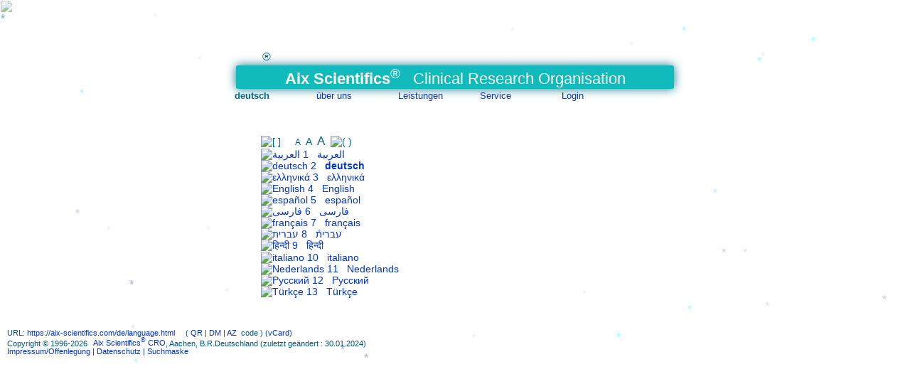

--- FILE ---
content_type: text/html; charset=UTF-8
request_url: https://aix-scientifics.com/de/language.html
body_size: 6411
content:
<!DOCTYPE HTML>
<html lang='de' dir='ltr' ><head>
<meta charset='UTF-8'>
<title>Aix Scientifics &reg; </title>
<meta name='copyright' content='1996-2026 - Aix Scientifics'>
<meta name='viewport' content='width=device-width, initial-scale=1.0'>
<meta name='robots' content='noindex, follow, noarchive'> 
<meta name='date' content='2024-01-30'>

<link rel='icon' href='/favicon.ico'>
<link rel='apple-touch-icon' href='/apple-touch-icon.png'>
<link rel='stylesheet' media='all' href='/css/style.css'>
<link rel='author'  href='impressum'>
<link rel='license' href='policy'>
<link rel='search'  href='search'>
<base target='_top'> 
<style>
body, ul, table {direction:ltr; }
.left  { text-align:left; }
.right { text-align:right;}
.center, #nav, table {margin-left:auto;margin-right:auto;}
li {margin-left:-1em;}
#nav li, #tab li{ padding-right:5px;float:left; text-align:left; }
#nav li div, #tab li div{ text-align:left; }
#nav li ul li ul{text-align:left; right:0px; left:145px;}
.box { border-width:0; height:0.9em; width:0.9em; text-align:right;}
td.active {	border-left-style:solid; border-right-style:none; }
td.inactive { border-left-style:solid; border-right-style:none; }
a:hover, a:focus { cursor:url(/i/klenkes.cur), pointer; }
@media screen{#QRpc{list-style-type:none;}}
@media print{#QRpc{list-style-image:url(https://aix-scientifics.com/de/pic/language.QR.svg);width:40px;height:40px;margin-left:auto;margin-right:auto;}}
@keyframes fad { 70%{opacity:0.7;} 100%{opacity:1;}}
.text {animation: fad 1s;}
</style> 

<script>
function ById(p){return document.getElementById(p);}
function topi(){window.scrollTo(0,0);}
if(document.layers)document.captureEvents(Event.ONDBLCLICK);
document.ondblclick=topi;
if(parent!=window){parent.location=window.location;}
if(top!=self||top.frames.length>0){top.location.replace(self.location.href);}
if(self.parent.frames.length>0){parent.frames[1].close();}
var size=1;window.name='';
function sizer(x){
var d=ById("body").style;if(isNaN(d.fontSize)){d.fontSize='1em';}
size=(size*1)+x;d.fontSize=size+'em';if(x==0){size=1;d.fontSize='1em';}}
function email(n,s){var em="<a href='mailto:%20";if(!s==''){s="?subject="+s;}
document.write(em+n+"@"+"aix-scientifics.com"+s+"'>"+n+"@aix-scientifics.com<"+"/a>");}
function ahref(){var Tags=document.getElementsByTagName('input');var rEx=new RegExp('(^| )disable( |$)');for(var i=0;i<Tags.length;i++){if(rEx.test(Tags[i].className)){atEve(Tags[i],'copy');atEve(Tags[i],'paste');atEve(Tags[i],'cut');}}; darken();}
function atEve(Tag,eve){if(Tag.addEventListener){Tag.addEventListener(eve,function(e){e.preventDefault();},false);}	else if(Tag.atEve){Tag.atEve('on'+eve,function(){return false;})}}
function tast(e){
if(!e){e=window.event;};if(e.which){c=e.which;}else if(e.keyCode){c=e.keyCode;}
if(c>47&&c<58){c=c-48;if(ById('aa'+c+'')){
document.location=ById('aa'+c+'').href;}}}
document.onkeydown = tast;
function darken(){
var a=document.getElementsByTagName('a');
for(var i=0;i < a.length;i++){
	var s=a[i].href.split("&");var w='';
	if(ById('dark').checked){w='&dark';}
	if(s[1]=='QR'||s[1]=='DM'||s[1]=='AZ'){w='&'+s[1]+w;}
	var t=s[0].split("?");if(w!=''){w='?'+w;}
//	a[i].href=t[0];}}
//	a[i].href=t[0]+w;}}
	a[i].href=t[0]+w;}}
</script>


</head><body class='normal' id='body' onload='ahref();self.focus();' style='direction:ltr;'>
<input type='checkbox' style='display:none;height:1px;' id='dark' onchange='darken()' >
<div id='alle' style='position:absolute;left:0px;top:0px; height:100%;width:100%;padding:0px;margin:0px;'>
<img id='fla' style='position:absolute;left:1px;width:1px;top:1px;height:1px;z-index:999;border:0;opacity:.60;' src='/i/aix32anim.gif' class='sic' alt='*'><img id='flo' style='position:absolute;left:-99px;width:65px;top:-99px;height:65px;;z-index:999;border:0;' src='/i/Jagge.gif' class='sic' alt='*' onMouseOver='ks()'>

<script>
var flakes=35;var snowcol=new Array('#aaaacc','#ddddff','#ccccdd','#f0f3f3','#90ffff','#eeeeee');
var sHeight,sWidth,sTime;var snow=new Array();var xxmv=new Array();var crds=new Array();var sltr=new Array();
function dorand(r){return Math.floor(r*Math.random());}
function initsnow(){sHeight=window.innerHeight;sWidth=window.innerWidth;
for(i=0;i<=flakes;i++){crds[i]=0;sltr[i]=Math.random()*15;xxmv[i]=0.03+Math.random()/10;snow[i]=document.getElementById('s'+i);snow[i].size=dorand(14)+8;snow[i].style.fontSize=snow[i].size;
snow[i].style.color=snowcol[dorand(snowcol.length)];snow[i].sink=0.12*snow[i].size;snow[i].posx=dorand(sWidth-snow[i].size);
snow[i].posy=dorand(2*sHeight-sHeight-2*snow[i].size);snow[i].style.left=snow[i].posx;snow[i].style.top=snow[i].posy;}
movesnow();}
function movesnow(){for (i=0;i<=flakes;i++){crds[i] += xxmv[i];snow[i].posy+=snow[i].sink;	snow[i].style.left=(snow[i].posx+sltr[i]*Math.sin(crds[i]))+'px';snow[i].style.top=snow[i].posy+'px';if (snow[i].posy>=sHeight-2*snow[i].size-25 || parseInt(snow[i].style.left)>(sWidth-3*sltr[i]-1)){snow[i].posx=dorand(sWidth-snow[i].size);snow[i].posy=1;}}
sTime=setTimeout('movesnow()',50);}
for (i=0;i<=flakes;i++){document.write("<span id='s"+i+"' style='position:absolute;top:-99px;' class='snow'>*</span>");}
if(document.getElementById) {window.onload=initsnow();}
</script><script>var So=120;var Se=90;var or=32;var ak=or;var d=document;function kd(z){return Math.floor(Math.random()*z);}function ks(){var db=d.body;var r=kd(Se*1000)+1;var s=kd(or)+5;var w=kd(db.clientWidth-s)+db.scrollLeft;var h=kd(innerHeight-s)+db.scrollTop;var e=kd(So+So)+So;setTimeout('kk('+s+','+w+','+h+','+e+',1)',r);}function kk(s,w,h,e,p){var a=d.getElementById('fla').style;a.visibility='visible';a.left=w+'px';a.top=h+'px';ak=ak+p;a.width=ak+'px';a.height=ak+'px';if(s>1){setTimeout('kk('+ --s+','+ --w+','+ --h+','+e+',1)',e);}else{if(ak>1){w++;h++;setTimeout('kk(0,'+w+','+h+','+e+',-1)',e);}else{setTimeout('ks()',e);}}};setTimeout('ks()',1);</script>
<div style=''><p>&nbsp;<br>&nbsp;<a id='top'></a></p>
<table dir='ltr' id='toptable' style='table-layout:fixed;'><tbody> 
<tr><td id='logo'><img src='/i/aix32grey.gif' alt=''></td><td style='margin:0px;vertical-align:bottom;text-align:left;'>&reg;</td></tr>
<tr><td class='centre mmm tit' colspan='2'><strong>Aix Scientifics</strong><sup>&reg;</sup> &nbsp; <span class='CRO'>Clinical&nbsp;Research&nbsp;Organisation</span></td></tr></tbody></table>

<a href='mailto:Zh-XTk.aqKoSAde0a@aix-sense.de'></a>
<nav><div style='position:relative;z-index:10;right:0;left:0;'>
<input type='radio' name='navo' id='ham_'>
<label for='ham_' style='right:20px;'>
<span class='hide-des'><span class='menu-line'></span><span class='menu-line'></span><span class='menu-line'></span><span class='menu-line'></span><span class='menu-line'></span><span class='menu-line'></span></span>
</label>
<input type='radio' name='navo' id='lan_'><input type='radio' name='navo' id='aboutus_'><input type='radio' name='navo' id='products_'><input type='radio' name='navo' id='service_'>
<input type='radio' name='navo' id='nav-closer' checked><label for='nav-closer' id='nav-close' style='right:20px;'>
<img src='/i/cross-23.svg' style='border:0' alt='[  ]'>
</label>
<div class='full-page'></div>
<div class='ham_'><ul id='nav' class='centre-text bold-text'><li><div class='nav'><strong>deutsch</strong></div></li>

<script>
function tast(e) {
  if(!e){e=window.event;};if(e.which){c=e.which;}else if(e.keyCode){c=e.keyCode;}
  if(c>47&&c<58){document.location=document.getElementById('aa'+(c-48)+'').href;}}
document.onkeydown = tast;
</script><li><div class='nav left '><label for='aboutus_' style='display:none;'>über uns</label><span class='navdbl'><a href='/de/aboutus_.html' hreflang='de'  class='togo'>über uns</a></span></div><ul style='list-style-type:none;right:0;left:0;' class='subnav aboutus_'><li title='Titelseite' class='left'> <a href='/de/index.html' hreflang='de' ><img src='/i/aix32grey.gif' class='box' alt='Aix Scientifics'> Homepage</a></li>
<li title='wer wir sind' class='left'> <a href='/de/CRO.html' hreflang='de' ><img src='/i/aix32grey.gif' class='box' alt='Aix Scientifics'> Unternehmen</a></li>
<li title='Erfahrungen in Klinischer Forschung' class='left'> <a href='/de/experience.html' hreflang='de' ><img src='/i/aix32grey.gif' class='box' alt='Aix Scientifics'> Erfahrungen</a></li>
<li title='Patienten / Probanden in der Klinischen Forschung' class='left'> <a href='/de/patient.html' hreflang='de' ><img src='/i/aix32grey.gif' class='box' alt='Aix Scientifics'> Patienten</a></li>
<li title='Prüfärzte in der Klinischen Forschung' class='left'> <a href='/de/investigator.html' hreflang='de' ><img src='/i/aix32grey.gif' class='box' alt='Aix Scientifics'> Prüfärzte</a></li>
<li title='verantwortlich ist ...' class='left'> <a href='/de/impressum.html' hreflang='de' ><img src='/i/aix32grey.gif' class='box' alt='Aix Scientifics'> Impressum</a></li>
</ul></li>
<li><div class='nav left '><label for='products_' style='display:none;'>Leistungen</label><span class='navdbl'><a href='/de/products_.html' hreflang='de'  class='togo'>Leistungen</a></span></div><ul style='list-style-type:none;right:0;left:0;' class='subnav products_'><li title='Klinische Forschung' class='left'> <a href='/de/research.html' hreflang='de' ><img src='/i/aix32grey.gif' class='box' alt='Aix Scientifics'> Forschung</a></li>
<li title='Biologische Sicherheitsprüfungen für Medizinprodukte' class='left'> <a href='/de/animals.html' hreflang='de' ><img src='/i/aix32grey.gif' class='box' alt='Aix Scientifics'> Tierstudien</a></li>
<li title='über die  Planung klinischer Forschung' class='left'> <a href='/de/studydesign.html' hreflang='de' ><img src='/i/aix32grey.gif' class='box' alt='Aix Scientifics'> Studiendesign</a></li>
<li title='zur weltweiten Datenerfassung' class='left'> <a href='/de/eCRF.html' hreflang='de' ><img src='/i/aix32grey.gif' class='box' alt='Aix Scientifics'> Internet-CRF</a></li>
<li><hr style='width:75%;border-color:#00bbbb;height:3px;'></li>
<li title='Hämovigilanz-System' class='left'> <a href='/de/vigilance.html' hreflang='de' ><img src='/i/aix32grey.gif' class='box' alt='Aix Scientifics'> Hämovigilanz</a></li>
<li><hr style='width:75%;border-color:#00bbbb;height:3px;'></li>
<li title='Zellmigrations-Assay' class='left'> <a href='/de/fences.html' hreflang='de' ><img src='/i/aix32grey.gif' class='box' alt='Aix Scientifics'> Fences</a></li>
</ul></li>
<li><div class='nav left '><label for='service_' style='display:none;'>Service</label><span class='navdbl'><a href='/de/service_.html' hreflang='de'  class='togo'>Service</a></span></div><ul style='list-style-type:none;right:0;left:0;' class='subnav service_'><li title='das Programm mit dem Sie ins Internet gehen' class='left'> <a href='/de/browser.html' hreflang='de' ><img src='/i/aix32grey.gif' class='box' alt='Aix Scientifics'> Browser</a></li>
<li><hr style='width:75%;border-color:#00bbbb;height:3px;'></li>
<li title='Allgemeine Erklärung der Menschenrechte' class='left'> <a href='/de/_humanrights.html' hreflang='de'  target='x'><img src='/i/aix32grey.gif' class='box' alt='Aix Scientifics'> Menschenrechte</a></li>
<li title='Internat. Pakt über wirtschaftl., soz. u. kultur. Rechte' class='left'> <a href='/de/_covenant.html' hreflang='de'  target='x'><img src='/i/aix32grey.gif' class='box' alt='Aix Scientifics'> Pakt über Rechte</a></li>
<li title='Europ. Menschenrechtskonvention 1950, 2013' class='left'> <a href='http://www.echr.coe.int/Documents/Convention_DEU.pdf'><img src='/i/aix32grey.gif' class='box' alt='Aix Scientifics'> Eur.Menschenrechte <img src='/i/link.gif' alt='.'></a><li title='Menschenrechtskonvention zur Biomedizin' class='left'> <a href='/de/_oviedo.html' hreflang='de'  target='x'><img src='/i/aix32grey.gif' class='box' alt='Aix Scientifics'> Oviedo-Konvention</a></li>
<li title='Deklaration der Patientenrechte' class='left'> <a href='/de/_lissabon05.html' hreflang='de'  target='x'><img src='/i/aix32grey.gif' class='box' alt='Aix Scientifics'> Dekl.Lissabon 2005</a></li>
<li><hr style='width:75%;border-color:#00bbbb;height:3px;'> &nbsp; <ul style='list-style-type:none;'><li title='Deklaration von Helsinki v.2013' class='left'> <a href='/de/_helsinki13.html' hreflang='de'  target='x'><img src='/i/aix32grey.gif' class='box' alt='Aix Scientifics'> Dekl.Helsinki 2013</a></li>
<li title='Deklaration von Helsinki v.2008' class='left'> <a href='/de/_helsinki08.html' hreflang='de'  target='x'><img src='/i/aix32grey.gif' class='box' alt='Aix Scientifics'> Dekl.Helsinki 2008</a></li>
<li title='Deklaration von Helsinki v.2004' class='left'> <a href='/de/_helsinki04.html' hreflang='de'  target='x'><img src='/i/aix32grey.gif' class='box' alt='Aix Scientifics'> Dekl.Helsinki 2004</a></li>
<li title='Deklaration von Helsinki v.1996' class='left'> <a href='/de/_helsinki96.html' hreflang='de'  target='x'><img src='/i/aix32grey.gif' class='box' alt='Aix Scientifics'> Dekl.Helsinki 1996</a></li>
<li title='Deklaration von Helsinki v.1975' class='left'> <a href='/de/_helsinki75.html' hreflang='de'  target='x'><img src='/i/aix32grey.gif' class='box' alt='Aix Scientifics'> Dekl.Helsinki 1975</a></li>
<li title='Deklaration von Helsinki 1964' class='left'> <a href='/de/_helsinki64.html' hreflang='de'  target='x'><img src='/i/aix32grey.gif' class='box' alt='Aix Scientifics'> Dekl.Helsinki 1964</a></li>
<li title='Nürnberger Kodex 1947' class='left'> <a href='/de/_nuremberg.html' hreflang='de'  target='x'><img src='/i/aix32grey.gif' class='box' alt='Aix Scientifics'> Nürnberg 1947</a></li>
<li title='Richtlinien für neuartige Heilbehandlung ... 1931' class='left'> <a href='/de/_richtlinien31.html' hreflang='de'  target='x'><img src='/i/aix32grey.gif' class='box' alt='Aix Scientifics'> Richtlinien 1931</a></li>
<li title='Anweisung an die Krankenanstalten 1900' class='left'> <a href='/de/_anweisung.html' hreflang='de'  target='x'><img src='/i/aix32grey.gif' class='box' alt='Aix Scientifics'> Anweisung 1900</a></li>
</ul ></li>
</ul></li>
<li><div class='nav left '><label><a href='https://aix-scientifics.com/login'>Login</a></label></div><ul style='list-style-type:none;right:0;left:0;' class='subnav login'><li title='' class='left'> <label><a href='https://aix-scientifics.com/login'><img src='/i/aix32grey.gif' class='box' alt='Aix Scientifics'> Login</a></label></li>
<li title='Datenschutzerklärung' class='left'> <a href='/de/policy.html' hreflang='de' ><img src='/i/aix32grey.gif' class='box' alt='Aix Scientifics'> Datenschutz <svg aria-hidden='true' height='14' viewBox='0 0 14 16' version='1.1' width='16' data-view-component='true'>    <path d='M8.75.75V2h.985c.304 0 .603.08.867.231l1.29.736c.038.022.08.033.124.033h2.234a.75.75 0 0 1 0 1.5h-.427l2.111 4.7a.75.75 0 0 1-.154.838l-.53-.53.529.531-.001.002-.002.002-.006.006-.006.005-.01.01-.045.04c-.21.176-.441.327-.686.45C14.556 10.78 13.88 11 13 11a4.5 4.5 0 0 1-2.023-.454 3.5 3.5 0 0 1-.686-.45l-.045-.04-.016-.015-.006-.006-.004-.004v-.001a.75.75 0 0 1-.154-.838L12.18 4.5h-.162c-.305 0-.604-.079-.868-.231l-1.29-.736a.245.245 0 0 0-.124-.033H8.75V13h2.5a.75.75 0 0 1 0 1.5h-6.5a.75.75 0 0 1 0-1.5h2.5V3.5h-.984a.245.245 0 0 0-.124.033l-1.289.737c-.265.15-.564.23-.869.23h-.162l2.112 4.7a.75.75 0 0 1-.154.838l-.53-.53.529.531-.001.002-.002.002-.006.006-.016.015-.045.04c-.21.176-.441.327-.686.45C4.556 10.78 3.88 11 3 11a4.5 4.5 0 0 1-2.023-.454 3.5 3.5 0 0 1-.686-.45l-.045-.04-.016-.015-.006-.006-.004-.004v-.001a.75.75 0 0 1-.154-.838L2.18 4.5H1.75a.75.75 0 0 1 0-1.5h2.234a.249.249 0 0 0 .125-.033l1.288-.737c.265-.15.564-.23.869-.23h.984V.75a.75.75 0 0 1 1.5 0Zm2.945 8.477c.285.135.718.273 1.305.273s1.02-.138 1.305-.273L13 6.3Zm-10 0c.285.135.718.273 1.305.273s1.02-.138 1.305-.273L3 6.3Z' fill='#2a4'></path></svg></a></li>
<li title='In dieser Website suchen' class='left'> <a href='/de/search.html' hreflang='de' ><img src='/i/aix32grey.gif' class='box' alt='Aix Scientifics'> Suchen 🔎︎</a></li>
</ul></li>
</ul></div></div></nav><!-- menu end -->
<br><script>	darken(); </script>

<table class='text'><tbody>
<tr><td class='text'>
<ul style='list-style-type:none;'>
<li class='left'><img src='/i/f/o.png' class='flag' alt='[  ]'> &nbsp; &nbsp; <span onclick='sizer(-0.1)' class='luet po' title='Schrift kleiner' accesskey='-'>A</span>&nbsp;&nbsp;<span onclick='sizer(0)' class='norm po' title='Standardgröße' accesskey='0'>A</span>&nbsp;&nbsp;<span onclick='sizer(+0.1)' class='gros po' title='Schrift größer' accesskey='+'>A</span>&nbsp;&nbsp;<label for='dark' id='darks' style='cursor:pointer;'><img src='/i/dark.svg' style='border:0; height:12px;' alt='( )'></label></li>
<li title='المرجوا إختيار لغتكم' lang='ar' class='dimm'><a href='/ar/index.html' hreflang='ar' accesskey='0' id='aa0'><img src='/i/f/ar.png' class='flag' alt='العربية' title='المرجوا إختيار لغتكم' > 1 &nbsp; العربية </a></li>
<li title='Bitte wählen Sie Ihre Sprache' lang='de' class='dimm'><a href='/de/index.html' hreflang='de' accesskey='4' id='aa4'><img src='/i/f/de.png' class='flag' alt='deutsch' title='Bitte wählen Sie Ihre Sprache' > 2 &nbsp; <strong>deutsch </strong></a></li>
<li title='' lang='el' class='dimm'><a href='/el/index.html' hreflang='el' accesskey='6' id='aa6'><img src='/i/f/gr.png' class='flag' alt='ελληνικά' title='' > 3 &nbsp; ελληνικά </a></li>
<li title='Please choose your language' lang='en' class='dimm'><a href='/en/index.html' hreflang='en' accesskey='7' id='aa7'><img src='/i/f/uk.png' class='flag' alt='English' title='Please choose your language' > 4 &nbsp; English </a></li>
<li title='Elija por favor su idioma' lang='es' class='dimm'><a href='/es/index.html' hreflang='es' accesskey='8' id='aa8'><img src='/i/f/es.png' class='flag' alt='español' title='Elija por favor su idioma' > 5 &nbsp; español </a></li>
<li title='لطفا زبان خود را انتخاب کنید' lang='fa' class='dimm'><a href='/fa/index.html' hreflang='fa' accesskey='9' id='aa9'><img src='/i/f/ir.png' class='flag' alt='فارسی' title='لطفا زبان خود را انتخاب کنید' > 6 &nbsp; فارسی </a></li>
<li title='Veuillez choisir votre langage' lang='fr' class='dimm'><a href='/fr/index.html' hreflang='fr' accesskey='11' id='aa11'><img src='/i/f/fr.png' class='flag' alt='français' title='Veuillez choisir votre langage' > 7 &nbsp; français </a></li>
<li title='קרא עמוד זה עברית	' lang='he' class='dimm'><a href='/he/index.html' hreflang='he' accesskey='12' id='aa12'><img src='/i/f/il.png' class='flag' alt='עברית ' title='קרא עמוד זה עברית	' > 8 &nbsp; עברית  </a></li>
<li title='कृपया अपनी भाषा चुनें' lang='hi' class='dimm'><a href='/hi/index.html' hreflang='hi' accesskey='13' id='aa13'><img src='/i/f/in.png' class='flag' alt='हिन्दी' title='कृपया अपनी भाषा चुनें' > 9 &nbsp; हिन्दी </a></li>
<li title='Prego scegliere la lingua desiderata' lang='it' class='dimm'><a href='/it/index.html' hreflang='it' accesskey='17' id='aa17'><img src='/i/f/it.png' class='flag' alt='italiano' title='Prego scegliere la lingua desiderata' > 10 &nbsp; italiano </a></li>
<li title='A.u.b. kies uw taal' lang='nl' class='dimm'><a href='/nl/index.html' hreflang='nl' accesskey='22' id='aa22'><img src='/i/f/nl.png' class='flag' alt='Nederlands' title='A.u.b. kies uw taal' > 11 &nbsp; Nederlands </a></li>
<li title='ВЫБЕРИТЕ ВАШ ЯЗЫК ' lang='ru' class='dimm'><a href='/ru/index.html' hreflang='ru' accesskey='27' id='aa27'><img src='/i/f/ru.png' class='flag' alt='Русский' title='ВЫБЕРИТЕ ВАШ ЯЗЫК ' > 12 &nbsp; Русский </a></li>
<li title='Lütfen bir dil seçin' lang='tr' class='dimm'><a href='/tr/index.html' hreflang='tr' accesskey='30' id='aa30'><img src='/i/f/tr.png' class='flag' alt='Türkçe' title='Lütfen bir dil seçin' > 13 &nbsp; Türkçe </a></li>
<!-- LANGUAGES --></ul></li>
</ul>
</td><td  class="rand"  onClick="document.location.href='#top';"></td></tr>
</tbody></table>

<div id='eike'></div>

<br><div class='minor left padd10' style='z-index:2000;'> URL: <a href='https://aix-scientifics.com/de/'> https://aix-scientifics.com/de</a>/<a href='https://aix-scientifics.com/de/language.html'>language.html </a>  &nbsp; &nbsp; <span class='sic' dir='ltr'>(<a href='https://aix-scientifics.com/de/language.html?&QR' title='QuickResponse (QR) code'>&nbsp;QR&nbsp;</a>|<a href='https://aix-scientifics.com/de/language.html?&DM' title='DataMatrix (DM)/Semacode'>&nbsp;DM&nbsp;</a>|<a href='https://aix-scientifics.com/de/language.html?&AZ' title='Aztec Code (AZ)'>&nbsp;AZ&nbsp;</a> code&nbsp;) (<a href='https://aix-scientifics.com/aix-scientifics.vcf' target='vcf'>vCard</a>)</span> <span class='prt'>[ <img src='/i/printat.gif' height='10' width='14' alt='printed: '> 19.01.2026 15:20 GMT]</span> <br>Copyright &copy; 
1996-2026 &nbsp; <a href='https://aix-scientifics.de'>Aix Scientifics<sup>&reg;</sup> CRO</a>, Aachen, B.R.Deutschland 
(zuletzt geändert : 30.01.2024)<br><a href='/de/impressum.html' class='sic'> Impressum/Offenlegung</a><a href='/de/policy.html' class='sic'> | Datenschutz</a><a href='/de/search.html' class='sic'> | Suchmaske</a></div></div> <div style='text-align:center;'><ul id='QRpc'><li>&nbsp;</li></ul></div></div> </body></html>

--- FILE ---
content_type: text/css
request_url: https://aix-scientifics.com/css/style.css
body_size: 4420
content:
@charset "UTF-8";

/* ****** Aix Scientifics - Homepage ****** */
/* ****** lastmodification = "14.03.2023";  */


/* *** CORPO e COMMUNE *** */

body {
	border-spacing: 0px;
	margin: 1px;
	padding: 1px;
	text-decoration:none;
	font-family: Arial,Helvetica,Verdana,sans-serif;
	background-color:#fff; 
	background-image:url(/i/aixback.gif);
	color:#006688;
	background-attachment:fixed;
	background-position: -45px -0px;
	 }


.rand	{ background-image:url(/i/rand.gif); width:8px; }
.sketch	{width:413px; height:255px; }				/* ????? */
.experimental { text-shadow: red 3px 5px 4px; }
.ex 	{color:fuchsia; font-weight:bold; line-height:1px;}
.grau	{color:#8899aa; font-size:0.8em;}
.tit	{border-radius:3px;}
ul		{border-radius:4px; list-style-type:none;}

.mmm	{ box-shadow:0 0 14px #178; background-color:#1bb; color:#ffffff;font-size:1.4em;} 
.mms	{ box-shadow:0 0 15px #ccc; }

h1	{ font-size:1.2em; }
h2	{ font-size:1.1em; }

.luet	{ font-size: 0.8em; }
.norm	{ font-size: 1.0em; }
.gros	{ font-size: 1.2em; }
.extr	{ font-size: 1.4em; }
.ar 	{ font-size: 1.1em; }
.ra 	{ font-size: 0.8em; }
.rb 	{ font-size: 0.7em; }
.mark	{color:#ff0000;}

.po:hover, .po:focus { color:#ff0000; cursor:url(/i/klenkes.cur), pointer; }


.text8	{ font-size:0.8em; color:#006688; hyphens: auto; }
.block	{ text-align: justify; }
.padd10	{ padding-left:10px; padding-right:10px; }

.v1		{ display:block; }
.v0		{ display:none; }

acronym, abbr {color:#006688; text-decoration:none; font-weight: normal; cursor:help;}

#expander, .zeig {cursor:pointer; }
.zeig:hover, .zeig:focus, .zeig:active {color:#ff0000;}

a, a:link, a:visited, a:active { 
	color:#0033cc; text-decoration:none; font-weight: normal; cursor:pointer; }
a:hover, a:focus { color:#ff0000; cursor:url(/i/klenkes.cur), pointer; }
a.gif, a.gif:link, a.gif:visited, a.gif:active { color:#006688; }
a.glo, a.glo:link, a.glo:visited, a.glo:active { color:#006688; cursor:help; }
a.glow, a.glow:link, a.glow:visited, a.glow:active, a.glow:hover, a.glow:focus { color:#ffffff; cursor:help; }

p.bottom0	{margin-bottom:0px;}
p.bottom0 a {font-weight:bold;}
.top0	{margin-top:0px;}


.centre	{ text-align: center; }
.center { margin-left:auto; margin-right:auto; }
.justify{ text-align: justify; } 

.grey	{ color:#aaaaaa; }
.white	{ color:#ffffff; }
.bold	{ font-weight: bold; }

.sup	{ line-height: 1px; }

img, input[type=image] { border-width:0px; }

					.was-iat-das {background-image: url(/i/shadow.gif);}

li.ntl {display: none; }
.flg:hover li { display: block; }
.flg a {text-decoration:none; color:grey; }

/* *** NAVIGATION *** */
.wma { color:#058;}
.WMA { font-family:"Open Sans", sans-serif; color:#058; text-transform:uppercase; text-align:left; font-size:26px; font-weight:300; padding-left:15px;}
.msg { width:608px; height:28px; }

#dark:checked ~ #darkes {display: none;}
#dark:checked ~ #alle {background:transparent url(/i/aixneg.gif);}
#dark:checked ~ #alle .text, #dark:checked ~ #alle .text a , #dark:checked ~ #alle .text p {color:#bff;}
#dark:checked ~ #alle .text li {color:#bff;}
#dark:checked ~ #alle #nav div label a, #dark:checked ~ #alle .minorfence {color:#bff;}
#dark:checked ~ #alle #nav {background-image: url('');}
#dark:checked ~ #alle #logo img {content: url(/i/aix32green.png);}
#dark:checked ~ #alle .nav span a {color:#bff;}
#dark:checked ~ #alle .minor, #dark:checked ~ #alle .minor a {color:#bff;}

#dark:checked ~ #alle .mmm	{ box-shadow:0 0 20px #bcc; background-color:#1bb; color:#ffffff;font-size:1.4em;} 
#dark:checked ~ #alle .mms	{ box-shadow:0 0 15px #000; }
#dark:checked ~ #alle .rand	{ background-image:url(/i/rand.png); width:8px; }
#dark:checked ~ #alle .wma	{ color:#5ad;} 
#dark:checked ~ #alle .WMA	{ color:#5ad;} 

#alle {	background:transparent url(/i/aixback.gif);}

#tab	{ 
	height:1.1em;
	margin:0px; padding:0px;
	list-style-type:none; }

	 
/*	.nav { width:120px; font-size:0.8em; }	*/
	 

#nav li ul li, #nav li ul li { float:none; padding:0 5px 0 5px; }



#Logo 	  {	margin:0px; height:34px; width:34px;font-size:34px; z-index:8;position:relative; }
#Logo:hover {background: url("/i/aix32green.png") no-repeat; background-position: 0px -2px;   }
#Logo:hover img {visibility:hidden; }


/* *** CONTENTO *** */

/*  (e.g. footer) */
.minorf	{ font-size:0.7em; color:#005577; margin-right:10px; margin-left:10px; }


/*  (e.g. login) */
.major	{ border:1px #007f8f solid; background-color:#f0f0f0; color:#005577; font-size:1.2em; font-weight: bold; }	
.major:hover { border: 1px #ff0000 solid; background-color: #d6d7b5; }	



/* Tabellen */

form {	display:inline; }

table	{
	border-width:0; padding:0px; margin:0; z-index:9;position:relative;}

td, th	{ vertical-align: top; }

table.form { font-size:0.9em; }
	
table.menu {
	color: #005577;
	font-size:0.9em; }
 
	/* --- LOGIN style : --- */

table.loginC {	
	border-spacing: 7px; position: absolute}



table.login {	
	border-spacing: 7px;}

tr.login {	
	background-color:#eeeeee;  }

td.login, th.login {	
	padding: 5px;
	vertical-align: middle; }

td.login input {	
	font-size:1.0em; }

td.login img {	
	vertical-align: middle; }
  

th.text {
	padding: 9px;
	vertical-align: middle;
	font-size:0.9em; }

	
td.msg {
	font-size:0.9em;
	font-weight: bold;
	color: #ff0000;
	padding-top: 5px; padding-bottom: 5px;
	text-align: center; }


/* menu reiter */
td.active, td.inactive {			
	font-size: 12px;
	text-align: center;
	white-space: nowrap;
	padding: 3px 5px 2px 3px ; /* t l b r */
	border-width: 1px;
	border-top-style: solid;
	 }
td.active	{ border-color: #000000; background-color: #f7f7df; 
	font-weight: bold;   border-bottom-style: none; }
td.inactive	{ border-color: #67674e; background-color: #c8c8b0; 
	font-weight: normal; border-bottom-style: solid; }

	
/* eingabefelder, buttons ... */

input {
	padding-left:15px;
	padding-right:15px;
	 }

input, select, textarea {
	background-color: #fff;
	color: #040;
	border: 1px #9bf solid; 
	border-radius:3px;
	box-shadow: #bdb 1px 2px 12px inset;
	 }

input[type='text']:focus, input[type='password']:focus, textarea:focus{box-shadow:0 0 6px #8b0!important; border:1px solid #079!important;outline:0}
input[type='text'], input[type='password'], textarea{transition:1.2s ease-in-out;}

input:hover, select:hover, textarea:hover {	background-color: #ffc; }
input:focus, select:focus, textarea:focus {	background-color: #ffe; }

input.button {
	font-size:1.0em;
	font-weight: bold;
	background-color: #ddeeff;
	color: #004400;
	border-color: #008888;
	border-style:outset  ;
}
input:hover.button {
	color: #ff0044;
	background-color: #ccddee;
}

a.logout {			
	color: #004488;
	font-size:0.8em;
	font-weight: bold;
}

/* listen */
td.list-dark {			
	font-weight: normal;
	white-space: nowrap;
	background-color: #e5e4c6;
	padding: 3px 5px 2px 3px ; /* t l b r */
}

.icon { border-width:0; height:34px; 
	margin:  0px 0px 0px 0px ;
	padding: 0px 5px 0px 0px ; /* t l b r */  }
.icom { border-width:0; height:40px; 
	margin:  0px 0px 0px 0px ;
	padding: 0px 5px 0px 0px ; /* t l b r */  }
.icor { border-width:0; height:26px; 
	margin:  0px 0px 0px 0px ;
	padding: 0px 5px 0px 0px ; /* t l b r */  }
icon { border-width:0; height:34px; margin-bottom: 0px;margin-top: 0px;padding-bottom: 0px;padding-top: 0px;}  /* Links */
.icons{ 
	padding: 1px 0px 1px 5px ; /* t l b r */
	vertical-align: middle;
	text-align: justify;
	font-size:0.9em; }

td#logo 	  {	margin:0px; width:32px;} /* t l b r */
td#logo:hover {background: url("/i/aix32anim.gif") no-repeat; height:32px; width:32px; }
td#logo:hover img {visibility:hidden; }

.abstract { display:none; color:#00aa00; background:white; padding:3px 12px 3px 12px;}
.abstr { font-size:0.8em; color:#00aa00; }

.note{
	position:absolute; right:0;left:0;
	visibility:hidden; cursor:pointer; z-index:1000;
	border:1px solid black; padding:8px; font-size: 0.7em; }


.prt {display:none;}

	.flag   { height:14px; width:22px; }



/* AllTrials */
@font-face {font-family: 'Shadows Into Light';	src: url('/css/shadowsintolight.woff2') ;}
#divA {border-top: 1px solid #ddd;	margin-top: 20px;	padding: 40px 0 0;	position: relative;}
.trials {background: #e51e25;	position: absolute;	margin: -50px 0 0 14px;	padding: 2px 8px 2px 8px;	left: 30%;}
.trials:before {border-right: 10px solid #d7070e;	border-top: 10px solid transparent;	content:''; right: 100%;	position: absolute;	top: 0;	width: 7px;}
.trials span a {color: #fff;	font-size: 1.2em;	font-weight:600;	font-family:'Shadows Into Light', cursive;}






@media print {
	.sic {display:none;}
	.prt {color:red;display:inline;}
	#nav, .nav {display:none;}
	.snow {visibility:hidden;}
	.druck {font-size:0.8em;}
	acronym[title]:after {content: ' [' attr(title) '] ';}
	abbr[title]:after {content: ' [' attr(title) '] ';}
	.sketch {width:290px; height:180px; }
	.subnav { width:170px; }
	.minor {font-size: 0.7em;color: #005577;margin-right: 10px;margin-left: 10px;z-index:9;position:relative;}
	}


/* HAMBURGER HAMBURGER HAMBURGER HAMBURGER */

label[for="ham_"], label[for="nav-closer"] {
	top: 2.5%;
	position: fixed;
	z-index: 999;
	width: 30px;
	height: 30px;
	border-radius: 5px;
}
label[for="ham_"] {
	visibility: visible;
}
label[for="nav-closer"] {
	visibility:hidden ;
	background-color: #fff;
}

#ham_:checked + label span {
	visibility: hidden;
}
/*#nav-closer + label span:nth-child(2), #nav-closer + label span:nth-child(5) {
	transform: scale(0) ;
}
 #nav-closer + label span:nth-child(4) {
	transform: translateY(17.5px) rotate(-90deg) ;
}
#nav-closer + label span:nth-child(3) {
	transform: translateY(-15px) rotate(180deg);
} 
#nav-closer + label span:nth-child(6) {
	transform: translateY(-27.5px) rotate(90deg);
}

#nav-close span:nth-child(1) {
	transform: translateY(5px);
}
*/
@media only screen and (max-width: 779px){		/*dynamic styles for phone*/
.text	{	font-size:0.8em; color:#006688; hyphens: auto;margin-top: 4%}
.subnav { background:#f8f8f8; z-index:15;
	width:210px; 
	right:0;left:0;
	border: none; 
	}
.red	{ color:#ff0000; font-weight:bold;width: 25%}	
#scra { text-align: center; margin-left:auto; margin-right:auto;margin-top:15% }
.subtab { background:#f8f8ff; z-index:1000;
	width:300px; height:85px; font-size:0.5em; 
	border: 1px solid #bbcccc; padding:3px; }

.navdbl {display: none;}
label[for="lan_"],label[for="service_"],label[for="products_"],label[for="aboutus_"] {color: #0033cc;display: inline-block !important;}

.centrebrw	{ text-align: center; font-size: 28px; width: 100%}
td.text{
	font-size: 1.4em;width: 94%; float: left; margin: 3%;text-align:justify;}
td.ar{
	font-size: 1.6em;width: 94%; float: right; margin: 3%;text-align:justify;}
.textbrw td{
	font-size: 1.4em;width: 45%; float: left; margin: 1%;}
td { margin: 50px;}	
table, .table {width: 100%;}
.sketch {width:227px; height:128px; }
.toplog{margin-top: 5%;}
.msg	{ width:322px; height:28px; }
	 
#nav	{ z-index:10; width:94%; height:1.1em; padding: 0;margin: 3%;float: left; position: relative;top: -25%}
#nav li, #tab li { width:350px; display: inline-block; margin: 1% 0% 1% 0%; border-left: 0;padding:2%; font-size:1.25em; }
.CRO	{font-size:0.7em;}
.fence	{width: 100%;}
.flag   { height:12px; width:21px; }
a {height: 10px;}
.v1 {width: 75%;}
.log {width: 75%;}
.subnav	{ width:94%; }
.flag   { height:12px; width:21px; }





#toptable {
	position: fixed;
	background-image:url(/i/aixback.gif);
	top: 2%;
}






.minor	{ font-size:0.9em; color:#005577; margin-right:10px; margin-left:10px; z-index:9;position:relative; }
.minorfence { display:none }
.ham_{
  z-index: 998;
}
.lan_,.aboutus_,.products_,.service_{
  z-index: 997;
}
.ham_ ,.lan_ ,.aboutus_,.products_,.service_  {
	position: fixed;
	top: 0;
	transform: translate(-110%);
	background-color: #1bb;
	transition: 1s;
	display: flex;
	justify-content: center;
	align-items: center;
	flex-flow: column nowrap;
	padding: 20px;
	height: 95%;
	background-image:url(/i/aixback.gif);
	overflow:auto;
	white-space:nowrap;
}
.ham_ > ul > li {
	white-space: nowrap;
	cursor: pointer;
	color: rgb(97, 97, 97);
}

#ham_:checked + label {
    visibility: hidden;
}

#ham_:checked ~ #nav-close,#lan_:checked ~ #nav-close,#aboutus_:checked ~ #nav-close,#products_:checked ~ #nav-close,#service_:checked ~ #nav-close {
    visibility: visible;
}

#ham_:checked ~ div.ham_  {
	transform: translate(0px);
	visibility: visible;
}

#lan_:checked ~ div.ham_ .lan_,#aboutus_:checked ~ div.ham_ .aboutus_,#products_:checked ~ div.ham_ .products_,#service_:checked ~ div.ham_ .service_ {
	visibility: visible;
	display: flex;
	transform: translate(0px);
}

#lan_:checked ~ div.ham_,#aboutus_:checked ~ div.ham_,#products_:checked ~ div.ham_,#service_:checked ~ div.ham_{
	transform: translate(0px);
	visibility: visible;
}
#nav li ul {	
	box-shadow: none;
}
.service_ > li > ul {	
	display: flex;
}
#nav li ul li {
	padding: 3%;
	font-size: 1em !important;
	float: left;
	position: relative;
	top: 10%;
}
#nav li ul li #login_{
	display: none;
}
#nav li ul li ul {
	list-style-type:none; 
	display: block;
	background: none;
	border: none;
	top: 0px;
	box-shadow: none;
	left: 0px  !important; 
}
.full-page {
	position: fixed;
	top: 0;
	left: 0;
	width: 100%;
	height: 100%;
	background-color: #2cc;
	z-index: 997;
	opacity: 0;
	visibility: hidden;
	display: none;
	transition: 50ms;
	position: fixed;
}

#ham_:checked ~ div.full-page,#lan_:checked ~ div.full-page,#aboutus_:checked ~ div.full-page
,#products_:checked ~ div.full-page,#service_:checked ~ div.full-page {
	display: block;
	opacity: .5;
	visibility: visible;
}
[for="ham_"] > span, [for="nav-closer"] > span {
	width: 100%;
	height: 100%;
	display: flex;
	flex-flow: column wrap;
	align-content: center;
	align-items: center;
}

.menu-line, .menu-close {
	display: block;
	width: 12px;
	height: 3px;
	margin: 2px 0 5px;
	border-top-left-radius: 2px;
	border-bottom-left-radius: 2px;
	transition: 5ms;
	transform-origin: right center;
}
.menu-line {
	background-color: #1bb;
}
.menu-close {
	background-color: #000;
}

[for="nav-closer"] > span > span:nth-child(4),[for="nav-closer"] > span > span:nth-child(5),[for="nav-closer"] > span > span:nth-child(6) {
	border-top-left-radius: 0;
	border-bottom-left-radius: 0;
	border-top-right-radius: 2px;
	border-bottom-right-radius: 2px;
	transform-origin: left center;
}

.minorfence3{width: 100%; font-size:1.1em; color:#005577; margin-right:10px; }
.minorfence2{width: 100%;}  	
.minorfence5{width: 40%; font-size:1.1em; color:#005577;  margin-left:60%;margin-top:-60% }
.minorfence4{width: 100%;}
}





@media screen and (max-width: 7500px) and (min-width: 780px){
	.text	{	font-size:1em; color:#006688; hyphens: auto}
	td.text	{	font-size:0.9em; text-align: justify;vertical-align: middle;padding: 9px;}
	.stab {width: 49%}
.subnav { background:#f8f8f8; z-index:15;
	width:210px; 
	font-size:0.8em; right:0;left:0;
	border: 1px solid #dddddd; opacity:.90; 
	}
#scra { text-align: center; width:608px; margin-left:auto; margin-right:auto; }	
#nav { z-index:10; 
	width:620px; height:1.1em;
	margin:0px; padding:0px;
	list-style-type:none;
	background-repeat:repeat-x;
	background-image: url(/i/shadow.gif);
	position:relative; right:0;left:0; }
.subtab { background:#f8f8ff; z-index:1000;
	width:300px; height:85px; font-size:0.8em; 
	border: 1px solid #bbcccc; padding:3px; }	
#nav li:hover ul, #nav li:hover ul:hover, #tab li:hover ul, #tab li:hover ul:hover { display:block; }
#nav li:hover ul:hover li:hover ul, #tab li:hover ul:hover li:hover ul { visibility:visible ; }

#nav li ul, #tab li ul { 
	display:none;  
	margin:0; 
	padding:6px 0 6px 0; 
	list-style-type:none; 
	position:absolute; right:0;left:0; top:18px;
	z-index:20;
	box-shadow: 0 0 20px 0 rgba(0, 0, 0, 0.3); }
#nav li ul li ul{
	margin:0; padding:5px 2px 2px 5px; 
	list-style-type:none; 
	background:#f0f0f0; 
	width:170px;
	position:absolute; top:-8px; 
	border: 1px solid #dddddd; 
	box-shadow: 0 0 20px 0 rgba(0, 0, 0, 0.3); }

#nav li, #tab li { 
	margin:0px; padding:0px; 
	height:18px;
	position:relative; right:0;left:0;
	 }
.minor	{ font-size:0.7em; color:#005577; z-index:9;position:relative;}
.minorfence1{width: 45%;margin-top: -30%;margin-left: 55%; font-size:0.7em; color:#005577; margin-right:10px; }
.minorfence3{width: 45%;margin-top: -20%;margin-left: 50%; font-size:0.7em; color:#005577; margin-right:10px; }
.minorfence5{width: 45%;margin-top: -25%;margin-left: 40%; font-size:0.7em; color:#005577; margin-right:10px; }
.con01 {font-weight: bold;}
.centrebrw	{ text-align: center !important;}
.Comf{font-size: 18px}
.sketch {width:290px; height:180px; }
table, .table	{width: 620px;}
.msg	{ width:452px; height:28px; }
#nav li div, #tab li div { width:110px;font-size:0.8em;}
.v1 {width: 73%;}
.v0 {width: 73%;}
.log {width: 73%;}
.red	{ color:#ff0000; font-weight:bold; width: 17.5%;white-space: nowrap;}
}
	

#ham_,#lan_,#aboutus_,#products_,#service_,#nav-closer {
	display: none; } /* no input buttons */

